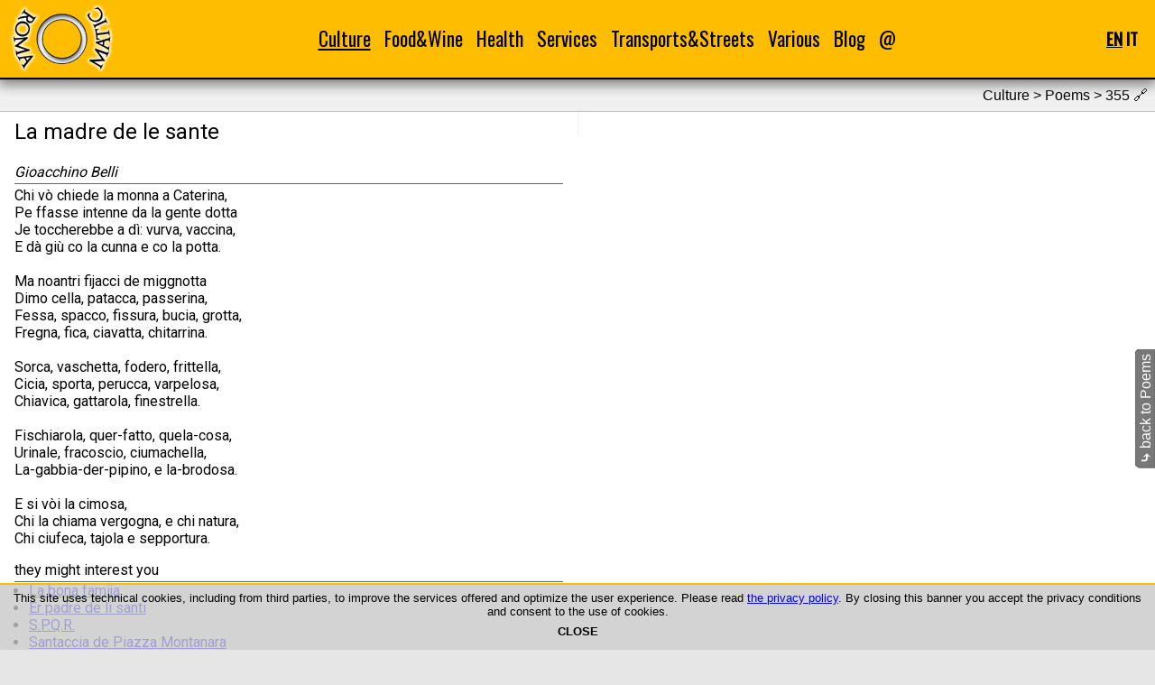

--- FILE ---
content_type: text/html; charset=UTF-8
request_url: https://www.roma-o-matic.com/en/poems/355
body_size: 3472
content:
<!DOCTYPE html>
<html lang="en">
<head>
<meta charset="utf-8">
<meta name="generator" content="EFWSB framework - Copyright 2010-2026 Fabio Fontanella">
<meta name="viewport" content="width=device-width, initial-scale=1.0">
<script defer src="/g/_efw/js/jquery/jquery-3.3.1.min.js"></script>
<link rel="shortcut icon" href="/favicon.ico" type="image/vnd.microsoft.icon" />
<link rel="stylesheet" type="text/css" media="all" href="https://fonts.googleapis.com/css2?family=Oswald&amp;family=Roboto&amp;display=swap">
<link rel="stylesheet" media="all" href="/_efw_sb/js/jquery-efwsb-1.0.0.css" />
<link rel="stylesheet" media="all" href="/css/main_03.css" />
<meta name="msvalidate.01" content="C6EAF936FF44480C9A91F668EA32C55D">
<script defer src="/_efw_sb/js/jquery-efwsb-1.0.0.js"></script>
<script defer src="/common/js.layout.js"></script>
<script>var efwsb_mobile='';</script>
<script>var d=new Date(); d.setTime(d.getTime()+(365*24*60*60*1000)); document.cookie='efw_js_enabled=1; expires='+d.toUTCString()+'; path=/'; location.reload(); </script>
<link rel="alternate" hreflang="it" href="https://www.roma-o-matic.com/it/poesie/355" />
<link rel="canonical" href="https://www.roma-o-matic.com/en/poems/355" />
<script data-ad-client="ca-pub-7341949293066835" async src="https://pagead2.googlesyndication.com/pagead/js/adsbygoogle.js"></script>
<script async src="https://pagead2.googlesyndication.com/pagead/js/adsbygoogle.js"></script>
<link rel="alternate" type="application/rss+xml" href="https://www.roma-o-matic.com/en/feed" title="Roma -O- Matic 3.0" />
<meta property="og:url" content="https://www.roma-o-matic.com/en/poems/355">
<meta property="og:type" content="website">
<meta property="og:locale" content="en">
<meta name="description" content="La madre de le sante - Gioacchino Belli">
<meta property="og:title" content="La madre de le sante - Gioacchino Belli | Poems | Culture | Roma -O- Matic 3.0">
<meta property="og:description" content="La madre de le sante - Gioacchino Belli">
<meta property="og:image" content="https://www.roma-o-matic.com/css/img/og/poems-en.png">
<meta property="og:image:width" content="130">
<meta property="og:image:height" content="130">
<title>La madre de le sante | Gioacchino Belli | Poems | Culture | Roma -O- Matic 3.0</title>
<script type="application/ld+json">
{"@context":"https:\/\/schema.org\/","@type":"BreadcrumbList","itemListElement":[{"@type":"ListItem","position":1,"name":"Culture","item":"https:\/\/www.roma-o-matic.com\/en\/cultura"},{"@type":"ListItem","position":2,"name":"Poems","item":"https:\/\/www.roma-o-matic.com\/en\/poems"},{"@type":"ListItem","position":3,"name":"La madre de le sante | Gioacchino Belli","item":"https:\/\/www.roma-o-matic.com\/en\/poems\/355"}]}
</script>
</head>
<body>
<div id="navbar">
<table id="navbart">
<tr>
<th><a href="/en" title="homepage"><img id="navbar_logo" src="/css/img/logo_rom.png" alt="logo_rom.png"></a></th>
<td><div id="navbar_menu">
<div class="act item">
<a href="/en/cultura">Culture</a>
<div class="roll"><div>
<div class="act"><a href="/en/poems">Poems</a></div><br />
<div class="nact"><a href="/en/monuments">Monuments</a></div><br />
<div class="nact"><a href="/en/museums">Museums</a></div><br />
<div class="nact"><a href="/en/libraries">Libraries</a></div><br />
<div class="nact"><a href="/en/bookshops">Bookshops</a></div><br />
<div class="nact"><a href="/en/theaters">Theaters</a></div><br />
<div class="nact"><a href="/en/cinema">Cinemas</a></div><br />
</div></div>
</div>
<div class="nact item">
<a href="/en/food-wine">Food&amp;Wine</a>
<div class="roll"><div>
<div class="nact"><a href="/en/recipes">Recipes</a></div><br />
<div class="nact"><a href="/en/restaurants">Restaurants</a></div><br />
<div class="nact"><a href="/en/pub">Pub</a></div><br />
<div class="nact"><a href="/en/markets">Markets</a></div><br />
</div></div>
</div>
<div class="nact item">
<a href="/en/health">Health</a>
<div class="roll"><div>
<div class="nact"><a href="/en/asl">ASL</a></div><br />
<div class="nact"><a href="/en/pharmacies">Pharmacies</a></div><br />
<div class="nact"><a href="/en/hospitals">Hospitals</a></div><br />
<div class="nact"><a href="/en/counseling">Counseling</a></div><br />
</div></div>
</div>
<div class="nact item">
<a href="/en/services">Services</a>
<div class="roll"><div>
<div class="nact"><a href="/en/municipalities">Municipalities</a></div><br />
<div class="nact"><a href="/en/post-offices">Post offices</a></div><br />
<div class="nact"><a href="/en/documents">Documents</a></div><br />
<div class="nact"><a href="/en/drinking-fountains">Drinking fountains</a></div><br />
<div class="nact"><a href="/en/refeed">Feed-O-Matic</a></div><br />
</div></div>
</div>
<div class="nact item">
<a href="/en/transports">Transports&amp;Streets</a>
<div class="roll"><div>
<div class="nact"><a href="/en/gra">GRA</a></div><br />
<div class="nact"><a href="/en/subway">Subway and trains</a></div><br />
<div class="nact"><a href="/en/districts">Districts</a></div><br />
<div class="nact"><a href="/en/urban-areas">Urban areas</a></div><br />
<div class="nact"><a href="/en/parking">Parking lots</a></div><br />
</div></div>
</div>
<div class="nact item">
<a href="/en/various">Various</a>
<div class="roll"><div>
<div class="nact"><a href="/en/photo">Phot-O-Matic</a></div><br />
<div class="nact"><a href="/en/statistics">Statistics</a></div><br />
</div></div>
</div>
<div class="nact item">
<a href="/en/blog">Blog</a>
</div>
<div class="nact item">
<a href="/en/contacts">@</a>
</div>
</div></td>
<th><div id="navbar_hamb">☰</div></th>
<th><div id="navbar_lang">
<span class="act" title="English">EN</span>
<a href="/it/poesie/355" title="Italiano" onclick="var d=new Date(); d.setTime(d.getTime()+(365*24*60*60*1000)); document.cookie='efw_last_lang=it; expires='+d.toUTCString()+'; path=/';">IT</a>
</div></th>
</tr>
</table>
<div id="navbar_hamb_m">
<div class="act"><a href="/en/cultura">Culture</a></div><div class="roll">📁</div><br />
<div class="item" style="display: block;">
<div class="act"><a href="/en/poems">Poems</a></div><br />
<div class="nact"><a href="/en/monuments">Monuments</a></div><br />
<div class="nact"><a href="/en/museums">Museums</a></div><br />
<div class="nact"><a href="/en/libraries">Libraries</a></div><br />
<div class="nact"><a href="/en/bookshops">Bookshops</a></div><br />
<div class="nact"><a href="/en/theaters">Theaters</a></div><br />
<div class="nact"><a href="/en/cinema">Cinemas</a></div><br />
</div>
<div class="nact"><a href="/en/food-wine">Food&amp;Wine</a></div><div class="roll">📁</div><br />
<div class="item">
<div class="nact"><a href="/en/recipes">Recipes</a></div><br />
<div class="nact"><a href="/en/restaurants">Restaurants</a></div><br />
<div class="nact"><a href="/en/pub">Pub</a></div><br />
<div class="nact"><a href="/en/markets">Markets</a></div><br />
</div>
<div class="nact"><a href="/en/health">Health</a></div><div class="roll">📁</div><br />
<div class="item">
<div class="nact"><a href="/en/asl">ASL</a></div><br />
<div class="nact"><a href="/en/pharmacies">Pharmacies</a></div><br />
<div class="nact"><a href="/en/hospitals">Hospitals</a></div><br />
<div class="nact"><a href="/en/counseling">Counseling</a></div><br />
</div>
<div class="nact"><a href="/en/services">Services</a></div><div class="roll">📁</div><br />
<div class="item">
<div class="nact"><a href="/en/municipalities">Municipalities</a></div><br />
<div class="nact"><a href="/en/post-offices">Post offices</a></div><br />
<div class="nact"><a href="/en/documents">Documents</a></div><br />
<div class="nact"><a href="/en/drinking-fountains">Drinking fountains</a></div><br />
<div class="nact"><a href="/en/refeed">Feed-O-Matic</a></div><br />
</div>
<div class="nact"><a href="/en/transports">Transports&amp;Streets</a></div><div class="roll">📁</div><br />
<div class="item">
<div class="nact"><a href="/en/gra">GRA</a></div><br />
<div class="nact"><a href="/en/subway">Subway and trains</a></div><br />
<div class="nact"><a href="/en/districts">Districts</a></div><br />
<div class="nact"><a href="/en/urban-areas">Urban areas</a></div><br />
<div class="nact"><a href="/en/parking">Parking lots</a></div><br />
</div>
<div class="nact"><a href="/en/various">Various</a></div><div class="roll">📁</div><br />
<div class="item">
<div class="nact"><a href="/en/photo">Phot-O-Matic</a></div><br />
<div class="nact"><a href="/en/statistics">Statistics</a></div><br />
</div>
<div class="nact"><a href="/en/blog">Blog</a></div><br />
<div class="nact"><a href="/en/contacts">@</a></div><br />
</div>
</div>
<script type="application/ld+json">
{"@context":"https:\/\/schema.org\/","@type":"Organization","name":"Roma-O-Matic","logo":{"@type":"ImageObject","url":"https:\/\/www.roma-o-matic.com\/css\/img\/logo_rom.png","height":80,"width":130},"url":"https:\/\/www.roma-o-matic.com"}
</script>
<!--c-->
<div id="content">
<div class="sect2">
Culture &gt; Poems > 355 <span title="this is a permalink">🔗</span></div>
<div class="tc">
<div class="tc1">
<article>
<header>
<h1>La madre de le sante</h1>
</header>
<address>Gioacchino Belli</address>
<p>Chi v&ograve; chiede la monna a Caterina,<br />Pe ffasse intenne da la gente dotta<br />Je toccherebbe a d&igrave;: vurva, vaccina,<br />E d&agrave; gi&ugrave; co la cunna e co la potta.<br /><br />Ma noantri fijacci de miggnotta<br />Dimo cella, patacca, passerina,<br />Fessa, spacco, fissura, bucia, grotta,<br />Fregna, fica, ciavatta, chitarrina.<br /><br />Sorca, vaschetta, fodero, frittella,<br />Cicia, sporta, perucca, varpelosa,<br />Chiavica, gattarola, finestrella.<br /><br />Fischiarola, quer-fatto, quela-cosa,<br />Urinale, fracoscio, ciumachella,<br />La-gabbia-der-pipino, e la-brodosa.<br /><br />E si v&ograve;i la cimosa,<br />Chi la chiama vergogna, e chi natura,<br />Chi ciufeca, tajola e sepportura.</p>
</article>
<article>
<h3>they might interest you</h3>
<ul>
<li><a href="/en/poems/338">La bona famija</a></li>
<li><a href="/en/poems/354">Er padre de li santi</a></li>
<li><a href="/en/poems/383">S.P.Q.R.</a></li>
<li><a href="/en/poems/294">Santaccia de Piazza Montanara</a></li>
<li><a href="/en/poems/352">Er prete</a></li>
</ul>
</article>
</div>
<div class="tc2">
<div class="adv">
<ins class="adsbygoogle"
     style="display:block"
     data-ad-client="ca-pub-7341949293066835"
     data-ad-slot="4588533698"
     data-ad-format="auto"
     data-full-width-responsive="true"></ins>
</div>
</div>
</div>
<div id="back"><div class="efwsb_lrot"><a href="/en/poems"><b>⤷</b> back to Poems</a></div></div>
<script type="application/ld+json">
{"@context":"https:\/\/schema.org\/","@type":"Manuscript","name":"La madre de le sante","author":"Gioacchino Belli"}
</script>
</div>
<!--/c-->
<!--f-->
<div id="foot">
<!--priv-->
<div>
<a href="/en/legal-notice">&copy;1999-2026 Roma-O-Matic</a><br>
<a href="/en/privacy">Privacy Policy &amp; Cookie</a><br>
</div>
<!--/priv-->
<!--soc-->
<div>
<a target="_blank" href="https://www.facebook.com/romaomatic"><img src="https://www.roma-o-matic.com/g/mod_scms/img_src/24826/1-src.png" title="Facebook" alt="1-src.png" height="35"></a>
<a target="_blank" href="https://twitter.com/romaomatic"><img src="https://www.roma-o-matic.com/g/mod_scms/img_src/24827/2-src.png" title="Twitter" alt="2-src.png" height="35"></a>
</div>
<!--/soc-->
<!--tch-->
<div>
<a target="_blank" href="https://html5.validator.nu/?doc=https%3A%2F%2Fwww.roma-o-matic.com%2Fen%2Fpoems%2F355&amp;"><img src="/_efw_sb/logo/HTML5_Logo_128.png" title="W3C HTML5" alt="HTML5_Logo_128.png" height="35"></a>
<a target="_blank" href="https://search.google.com/test/rich-results?url=https%3A%2F%2Fwww.roma-o-matic.com%2Fen%2Fpoems%2F355&amp;"><img src="/_efw_sb/logo/schema-org.png" title="Google Structured Data &amp; Schema.org" alt="schema-org.png" height="35"></a>
<a target="_blank" href="https://search.google.com/test/mobile-friendly?url=https%3A%2F%2Fwww.roma-o-matic.com%2Fen%2Fpoems%2F355&amp;"><img src="/_efw_sb/logo/mobile.png" title="Google Mobile-Friendly" alt="mobile.png" height="35"></a>
<a target="_blank" href="https://validator.w3.org/feed/check.cgi?url=https%3A%2F%2Fwww.roma-o-matic.com%2Fen%2Ffeed&amp;"><img src="/_efw_sb/logo/iconfinder_rss_128.png" title="W3C RSS" alt="iconfinder_rss_128.png" height="35"></a>
</div>
<!--/tch-->
</div>
<!--/f-->

<div id="cookies"><div id="cookies_cont">
This site uses technical cookies, including from third parties, to improve the services offered and optimize the user experience.
Please read <a href="/en/privacy"> the privacy policy</a>.
By closing this banner you accept the privacy conditions and consent to the use of cookies.<br />
<div style="text-align: center; font-weight: bold; cursor: pointer; padding: .5em;" onclick="var d=new Date(); d.setTime(d.getTime()+(365*24*60*60*1000)); document.cookie='efw_cookie_confirm=1; expires='+d.toUTCString()+'; path=/'; $('#cookies').hide(); location.reload();">CLOSE</div>
</div></div>
<script>
var efw_startphp_time=1769102667.2991;
var efw_endphp_time=1769102668.2532;
var efw_memoryusage=2097152;
var efw_memorypeakusage=2097152;
var efw_mysql_time=0.94915056228638;
var efw_mysql_query=111;
</script>
</body>
</html>


--- FILE ---
content_type: text/html; charset=UTF-8
request_url: https://www.roma-o-matic.com/en/poems/355
body_size: 3456
content:
<!DOCTYPE html>
<html lang="en">
<head>
<meta charset="utf-8">
<meta name="generator" content="EFWSB framework - Copyright 2010-2026 Fabio Fontanella">
<meta name="viewport" content="width=device-width, initial-scale=1.0">
<script defer src="/g/_efw/js/jquery/jquery-3.3.1.min.js"></script>
<link rel="shortcut icon" href="/favicon.ico" type="image/vnd.microsoft.icon" />
<link rel="stylesheet" type="text/css" media="all" href="https://fonts.googleapis.com/css2?family=Oswald&amp;family=Roboto&amp;display=swap">
<link rel="stylesheet" media="all" href="/_efw_sb/js/jquery-efwsb-1.0.0.css" />
<link rel="stylesheet" media="all" href="/css/main_03.css" />
<meta name="msvalidate.01" content="C6EAF936FF44480C9A91F668EA32C55D">
<script defer src="/_efw_sb/js/jquery-efwsb-1.0.0.js"></script>
<script defer src="/common/js.layout.js"></script>
<script>var efwsb_mobile='';</script>
<link rel="alternate" hreflang="it" href="https://www.roma-o-matic.com/it/poesie/355" />
<link rel="canonical" href="https://www.roma-o-matic.com/en/poems/355" />
<script data-ad-client="ca-pub-7341949293066835" async src="https://pagead2.googlesyndication.com/pagead/js/adsbygoogle.js"></script>
<script async src="https://pagead2.googlesyndication.com/pagead/js/adsbygoogle.js"></script>
<link rel="alternate" type="application/rss+xml" href="https://www.roma-o-matic.com/en/feed" title="Roma -O- Matic 3.0" />
<meta property="og:url" content="https://www.roma-o-matic.com/en/poems/355">
<meta property="og:type" content="website">
<meta property="og:locale" content="en">
<meta name="description" content="La madre de le sante - Gioacchino Belli">
<meta property="og:title" content="La madre de le sante - Gioacchino Belli | Poems | Culture | Roma -O- Matic 3.0">
<meta property="og:description" content="La madre de le sante - Gioacchino Belli">
<meta property="og:image" content="https://www.roma-o-matic.com/css/img/og/poems-en.png">
<meta property="og:image:width" content="130">
<meta property="og:image:height" content="130">
<title>La madre de le sante | Gioacchino Belli | Poems | Culture | Roma -O- Matic 3.0</title>
<script type="application/ld+json">
{"@context":"https:\/\/schema.org\/","@type":"BreadcrumbList","itemListElement":[{"@type":"ListItem","position":1,"name":"Culture","item":"https:\/\/www.roma-o-matic.com\/en\/cultura"},{"@type":"ListItem","position":2,"name":"Poems","item":"https:\/\/www.roma-o-matic.com\/en\/poems"},{"@type":"ListItem","position":3,"name":"La madre de le sante | Gioacchino Belli","item":"https:\/\/www.roma-o-matic.com\/en\/poems\/355"}]}
</script>
</head>
<body>
<div id="navbar">
<table id="navbart">
<tr>
<th><a href="/en" title="homepage"><img id="navbar_logo" src="/css/img/logo_rom.png" alt="logo_rom.png"></a></th>
<td><div id="navbar_menu">
<div class="act item">
<a href="/en/cultura">Culture</a>
<div class="roll"><div>
<div class="act"><a href="/en/poems">Poems</a></div><br />
<div class="nact"><a href="/en/monuments">Monuments</a></div><br />
<div class="nact"><a href="/en/museums">Museums</a></div><br />
<div class="nact"><a href="/en/libraries">Libraries</a></div><br />
<div class="nact"><a href="/en/bookshops">Bookshops</a></div><br />
<div class="nact"><a href="/en/theaters">Theaters</a></div><br />
<div class="nact"><a href="/en/cinema">Cinemas</a></div><br />
</div></div>
</div>
<div class="nact item">
<a href="/en/food-wine">Food&amp;Wine</a>
<div class="roll"><div>
<div class="nact"><a href="/en/recipes">Recipes</a></div><br />
<div class="nact"><a href="/en/restaurants">Restaurants</a></div><br />
<div class="nact"><a href="/en/pub">Pub</a></div><br />
<div class="nact"><a href="/en/markets">Markets</a></div><br />
</div></div>
</div>
<div class="nact item">
<a href="/en/health">Health</a>
<div class="roll"><div>
<div class="nact"><a href="/en/asl">ASL</a></div><br />
<div class="nact"><a href="/en/pharmacies">Pharmacies</a></div><br />
<div class="nact"><a href="/en/hospitals">Hospitals</a></div><br />
<div class="nact"><a href="/en/counseling">Counseling</a></div><br />
</div></div>
</div>
<div class="nact item">
<a href="/en/services">Services</a>
<div class="roll"><div>
<div class="nact"><a href="/en/municipalities">Municipalities</a></div><br />
<div class="nact"><a href="/en/post-offices">Post offices</a></div><br />
<div class="nact"><a href="/en/documents">Documents</a></div><br />
<div class="nact"><a href="/en/drinking-fountains">Drinking fountains</a></div><br />
<div class="nact"><a href="/en/refeed">Feed-O-Matic</a></div><br />
</div></div>
</div>
<div class="nact item">
<a href="/en/transports">Transports&amp;Streets</a>
<div class="roll"><div>
<div class="nact"><a href="/en/gra">GRA</a></div><br />
<div class="nact"><a href="/en/subway">Subway and trains</a></div><br />
<div class="nact"><a href="/en/districts">Districts</a></div><br />
<div class="nact"><a href="/en/urban-areas">Urban areas</a></div><br />
<div class="nact"><a href="/en/parking">Parking lots</a></div><br />
</div></div>
</div>
<div class="nact item">
<a href="/en/various">Various</a>
<div class="roll"><div>
<div class="nact"><a href="/en/photo">Phot-O-Matic</a></div><br />
<div class="nact"><a href="/en/statistics">Statistics</a></div><br />
</div></div>
</div>
<div class="nact item">
<a href="/en/blog">Blog</a>
</div>
<div class="nact item">
<a href="/en/contacts">@</a>
</div>
</div></td>
<th><div id="navbar_hamb">☰</div></th>
<th><div id="navbar_lang">
<span class="act" title="English">EN</span>
<a href="/it/poesie/355" title="Italiano" onclick="var d=new Date(); d.setTime(d.getTime()+(365*24*60*60*1000)); document.cookie='efw_last_lang=it; expires='+d.toUTCString()+'; path=/';">IT</a>
</div></th>
</tr>
</table>
<div id="navbar_hamb_m">
<div class="act"><a href="/en/cultura">Culture</a></div><div class="roll">📁</div><br />
<div class="item" style="display: block;">
<div class="act"><a href="/en/poems">Poems</a></div><br />
<div class="nact"><a href="/en/monuments">Monuments</a></div><br />
<div class="nact"><a href="/en/museums">Museums</a></div><br />
<div class="nact"><a href="/en/libraries">Libraries</a></div><br />
<div class="nact"><a href="/en/bookshops">Bookshops</a></div><br />
<div class="nact"><a href="/en/theaters">Theaters</a></div><br />
<div class="nact"><a href="/en/cinema">Cinemas</a></div><br />
</div>
<div class="nact"><a href="/en/food-wine">Food&amp;Wine</a></div><div class="roll">📁</div><br />
<div class="item">
<div class="nact"><a href="/en/recipes">Recipes</a></div><br />
<div class="nact"><a href="/en/restaurants">Restaurants</a></div><br />
<div class="nact"><a href="/en/pub">Pub</a></div><br />
<div class="nact"><a href="/en/markets">Markets</a></div><br />
</div>
<div class="nact"><a href="/en/health">Health</a></div><div class="roll">📁</div><br />
<div class="item">
<div class="nact"><a href="/en/asl">ASL</a></div><br />
<div class="nact"><a href="/en/pharmacies">Pharmacies</a></div><br />
<div class="nact"><a href="/en/hospitals">Hospitals</a></div><br />
<div class="nact"><a href="/en/counseling">Counseling</a></div><br />
</div>
<div class="nact"><a href="/en/services">Services</a></div><div class="roll">📁</div><br />
<div class="item">
<div class="nact"><a href="/en/municipalities">Municipalities</a></div><br />
<div class="nact"><a href="/en/post-offices">Post offices</a></div><br />
<div class="nact"><a href="/en/documents">Documents</a></div><br />
<div class="nact"><a href="/en/drinking-fountains">Drinking fountains</a></div><br />
<div class="nact"><a href="/en/refeed">Feed-O-Matic</a></div><br />
</div>
<div class="nact"><a href="/en/transports">Transports&amp;Streets</a></div><div class="roll">📁</div><br />
<div class="item">
<div class="nact"><a href="/en/gra">GRA</a></div><br />
<div class="nact"><a href="/en/subway">Subway and trains</a></div><br />
<div class="nact"><a href="/en/districts">Districts</a></div><br />
<div class="nact"><a href="/en/urban-areas">Urban areas</a></div><br />
<div class="nact"><a href="/en/parking">Parking lots</a></div><br />
</div>
<div class="nact"><a href="/en/various">Various</a></div><div class="roll">📁</div><br />
<div class="item">
<div class="nact"><a href="/en/photo">Phot-O-Matic</a></div><br />
<div class="nact"><a href="/en/statistics">Statistics</a></div><br />
</div>
<div class="nact"><a href="/en/blog">Blog</a></div><br />
<div class="nact"><a href="/en/contacts">@</a></div><br />
</div>
</div>
<script type="application/ld+json">
{"@context":"https:\/\/schema.org\/","@type":"Organization","name":"Roma-O-Matic","logo":{"@type":"ImageObject","url":"https:\/\/www.roma-o-matic.com\/css\/img\/logo_rom.png","height":80,"width":130},"url":"https:\/\/www.roma-o-matic.com"}
</script>
<!--c-->
<div id="content">
<div class="sect2">
Culture &gt; Poems > 355 <span title="this is a permalink">🔗</span></div>
<div class="tc">
<div class="tc1">
<article>
<header>
<h1>La madre de le sante</h1>
</header>
<address>Gioacchino Belli</address>
<p>Chi v&ograve; chiede la monna a Caterina,<br />Pe ffasse intenne da la gente dotta<br />Je toccherebbe a d&igrave;: vurva, vaccina,<br />E d&agrave; gi&ugrave; co la cunna e co la potta.<br /><br />Ma noantri fijacci de miggnotta<br />Dimo cella, patacca, passerina,<br />Fessa, spacco, fissura, bucia, grotta,<br />Fregna, fica, ciavatta, chitarrina.<br /><br />Sorca, vaschetta, fodero, frittella,<br />Cicia, sporta, perucca, varpelosa,<br />Chiavica, gattarola, finestrella.<br /><br />Fischiarola, quer-fatto, quela-cosa,<br />Urinale, fracoscio, ciumachella,<br />La-gabbia-der-pipino, e la-brodosa.<br /><br />E si v&ograve;i la cimosa,<br />Chi la chiama vergogna, e chi natura,<br />Chi ciufeca, tajola e sepportura.</p>
</article>
<article>
<h3>they might interest you</h3>
<ul>
<li><a href="/en/poems/338">La bona famija</a></li>
<li><a href="/en/poems/354">Er padre de li santi</a></li>
<li><a href="/en/poems/383">S.P.Q.R.</a></li>
<li><a href="/en/poems/294">Santaccia de Piazza Montanara</a></li>
<li><a href="/en/poems/352">Er prete</a></li>
</ul>
</article>
</div>
<div class="tc2">
<div class="adv">
<ins class="adsbygoogle"
     style="display:block"
     data-ad-client="ca-pub-7341949293066835"
     data-ad-slot="4588533698"
     data-ad-format="auto"
     data-full-width-responsive="true"></ins>
</div>
</div>
</div>
<div id="back"><div class="efwsb_lrot"><a href="/en/poems"><b>⤷</b> back to Poems</a></div></div>
<script type="application/ld+json">
{"@context":"https:\/\/schema.org\/","@type":"Manuscript","name":"La madre de le sante","author":"Gioacchino Belli"}
</script>
</div>
<!--/c-->
<!--f-->
<div id="foot">
<!--priv-->
<div>
<a href="/en/legal-notice">&copy;1999-2026 Roma-O-Matic</a><br>
<a href="/en/privacy">Privacy Policy &amp; Cookie</a><br>
</div>
<!--/priv-->
<!--soc-->
<div>
<a target="_blank" href="https://www.facebook.com/romaomatic"><img src="https://www.roma-o-matic.com/g/mod_scms/img_src/24826/1-src.png" title="Facebook" alt="1-src.png" height="35"></a>
<a target="_blank" href="https://twitter.com/romaomatic"><img src="https://www.roma-o-matic.com/g/mod_scms/img_src/24827/2-src.png" title="Twitter" alt="2-src.png" height="35"></a>
</div>
<!--/soc-->
<!--tch-->
<div>
<a target="_blank" href="https://html5.validator.nu/?doc=https%3A%2F%2Fwww.roma-o-matic.com%2Fen%2Fpoems%2F355&amp;"><img src="/_efw_sb/logo/HTML5_Logo_128.png" title="W3C HTML5" alt="HTML5_Logo_128.png" height="35"></a>
<a target="_blank" href="https://search.google.com/test/rich-results?url=https%3A%2F%2Fwww.roma-o-matic.com%2Fen%2Fpoems%2F355&amp;"><img src="/_efw_sb/logo/schema-org.png" title="Google Structured Data &amp; Schema.org" alt="schema-org.png" height="35"></a>
<a target="_blank" href="https://search.google.com/test/mobile-friendly?url=https%3A%2F%2Fwww.roma-o-matic.com%2Fen%2Fpoems%2F355&amp;"><img src="/_efw_sb/logo/mobile.png" title="Google Mobile-Friendly" alt="mobile.png" height="35"></a>
<a target="_blank" href="https://validator.w3.org/feed/check.cgi?url=https%3A%2F%2Fwww.roma-o-matic.com%2Fen%2Ffeed&amp;"><img src="/_efw_sb/logo/iconfinder_rss_128.png" title="W3C RSS" alt="iconfinder_rss_128.png" height="35"></a>
</div>
<!--/tch-->
</div>
<!--/f-->

<div id="cookies"><div id="cookies_cont">
This site uses technical cookies, including from third parties, to improve the services offered and optimize the user experience.
Please read <a href="/en/privacy"> the privacy policy</a>.
By closing this banner you accept the privacy conditions and consent to the use of cookies.<br />
<div style="text-align: center; font-weight: bold; cursor: pointer; padding: .5em;" onclick="var d=new Date(); d.setTime(d.getTime()+(365*24*60*60*1000)); document.cookie='efw_cookie_confirm=1; expires='+d.toUTCString()+'; path=/'; $('#cookies').hide(); location.reload();">CLOSE</div>
</div></div>
<script>
var efw_startphp_time=1769102670.2263;
var efw_endphp_time=1769102671.1783;
var efw_memoryusage=2097152;
var efw_memorypeakusage=2097152;
var efw_mysql_time=0.94247555732727;
var efw_mysql_query=111;
</script>
</body>
</html>


--- FILE ---
content_type: text/html; charset=utf-8
request_url: https://www.google.com/recaptcha/api2/aframe
body_size: 268
content:
<!DOCTYPE HTML><html><head><meta http-equiv="content-type" content="text/html; charset=UTF-8"></head><body><script nonce="7uoHB0TThCFJ5by1H9C3RA">/** Anti-fraud and anti-abuse applications only. See google.com/recaptcha */ try{var clients={'sodar':'https://pagead2.googlesyndication.com/pagead/sodar?'};window.addEventListener("message",function(a){try{if(a.source===window.parent){var b=JSON.parse(a.data);var c=clients[b['id']];if(c){var d=document.createElement('img');d.src=c+b['params']+'&rc='+(localStorage.getItem("rc::a")?sessionStorage.getItem("rc::b"):"");window.document.body.appendChild(d);sessionStorage.setItem("rc::e",parseInt(sessionStorage.getItem("rc::e")||0)+1);localStorage.setItem("rc::h",'1769102673358');}}}catch(b){}});window.parent.postMessage("_grecaptcha_ready", "*");}catch(b){}</script></body></html>